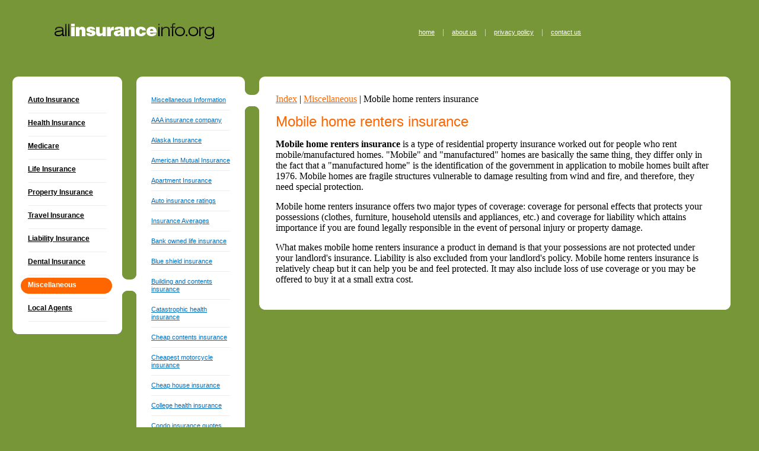

--- FILE ---
content_type: text/html; charset=utf-8
request_url: https://allinsuranceinfo.org/misc/mobile-home-renters-insurance.html
body_size: 3309
content:
<html>
<head>
	<meta http-equiv="Content-Type" content="text/html; charset=iso-8859-1">
	<meta name="viewport" content="width=device-width,initial-scale=1" />
	<title>Mobile home renters insurance</title>
	<link href="/css/style.css" rel="stylesheet" type="text/css">
	<script type="text/javascript" src="/js/over.js">prel();</script>
	<![if lt IE 8]>
	<![if gte IE 5.5]>
	<script type="text/javascript" src="/js/fixpng.js"></script>
	<link href="/css/ie.css" rel="stylesheet" type="text/css">
	<![endif]>
	<![endif]>
</head>

<body>
<div class="page">
	<div class="imgTop bgPng" style="background:url(images/bg_top.png) top left no-repeat;">
		<table width="100%" border="0" cellspacing="0" cellpadding="0">
			<tr>
				<td valign="top" class="logo"><a href="/"><img src="/images/logo.gif" alt="AllInsuranceInfo.org" width="269" height="27"></a></td>
				<td valign="top" class="topMenu"><a href="/">home</a>    |    <a href="/misc/about.html">about us</a>    |    <a href="/misc/privacy.html">privacy policy</a>    |    <a href="/misc/contact.html">contact us</a></td>
<!--
				<td valign="top" class="search">
				<div>
				<form>
					<input name="textfield" type="text" class="inp" id="textfield" value="Site search" onFocus="if (this.value=='Site search') this.value=''">
				</form>
				
				</div>				</td>
-->
			</tr>
		</table>
		
	  <div class="content">
		<table width="100%" border="0" cellspacing="0" cellpadding="0">
			<tr>
				<td valign="top" class="left">
				<table width="100%" border="0" cellspacing="0" cellpadding="0">
                  <tr>
                  	<td width="202" align="center" valign="top">
					<div class="spacerLeftInner">
					<div align="right">
						<table width="181" border="0" cellspacing="0" cellpadding="0">
							<tr>
								<td width="10" height="11"><img src="/images/tbl/11.gif" alt="" width="10" height="11"></td>
								<td class="td22"><img src="/images/px.gif" alt="" width="1" height="1"></td>
								<td width="10"><img src="/images/tbl/13.gif" alt="" width="10" height="11"></td>
							</tr>
							<tr>
								<td class="td22"><img src="/images/px.gif" alt="" width="1" height="1"></td>
								<td class="td22"><ul class="menu1">
									<li><a href="/auto/">Auto Insurance</a></li>
									<li><a href="/health/">Health Insurance</a></li>
									<li><a href="/medicare/">Medicare</a></li>
									<li><a href="/life/">Life Insurance</a></li>
									<li><a href="/property/">Property Insurance</a></li>
									<li><a href="/travel/">Travel Insurance</a></li>
									<li><a href="/liability/">Liability Insurance</a></li>
									<li><a href="/dental/">Dental Insurance</a></li>
									<li><strong>Miscellaneous</strong></li>
									<li><a href="/agents/">Local Agents</a></li>
								</ul>

<!-- google code start -->
</td>
								<td width="10" class="td22"><span class="td22"><img src="/images/px.gif" alt="" width="1" height="1"></span></td>
							</tr>
							<tr>
								<td align="left"><img src="/images/tbl/31.gif" alt="" width="10" height="9"></td>
								<td class="td22"><img src="/images/px.gif" alt="" width="1" height="1"></td>
								<td><img src="/images/tbl/33.gif" alt="" width="10" height="9"></td>
							</tr>
						</table>
						</div>
<!--
						<div class="checkAlso">
						<h1>Checkout
                  		also:</h1>
                  			<p><a href="#">The number of people who</a> <br>
                  				claim that insurance is something you cannot take a step outside without </p>
                  		<p><a href="#">Seem to be equal to the number of people</a> <br>
                  			who disregard the opportunities insurance offers and call it a mere waste of money. </p>
                  		<p><a href="#">On the surface,</a> <br>
                  			insurance is something you can do without unless or until you have something to lose. <br>
                  			Come to think of it, how many of us don&rsquo;t?</p>
					</div>
-->					
					</div></td>
                    <td valign="top" class="spacerMiddle"><img src="/images/img_selected_menu.gif" alt="" width="24" height="34" id="selMenu9"></td>
					<td align="center" valign="top"><table width="181" border="0" cellspacing="0" cellpadding="0">
						<tr>
							<td width="10" height="11"><img src="/images/tbl/11.gif" alt="" width="10" height="11"></td>
							<td class="td22"><img src="/images/px.gif" alt="" width="1" height="1"></td>
							<td width="10"><img src="/images/tbl/13.gif" alt="" width="10" height="11"></td>
						</tr>
						<tr>
							<td class="td22"><img src="/images/px.gif" alt="" width="1" height="1"></td>
							<td align="center" class="td22"><ul class="menu2">
							
									<li><a href="/misc/">Miscellaneous Information</a></li>
							
									<li><a href="aaa-insurance-company.html">AAA insurance company</a></li>
							
									<li><a href="alaska-insurance.html">Alaska Insurance</a></li>
							
									<li><a href="american-mutual.html">American Mutual Insurance </a></li>
							
									<li><a href="apartment-insurance.html">Apartment Insurance</a></li>
							
									<li><a href="auto-insurance-ratings.html">Auto insurance ratings</a></li>
							
									<li><a href="averages.html">Insurance Averages </a></li>
							
									<li><a href="bank-owned-life-insurance.html">Bank owned life insurance</a></li>
							
									<li><a href="blue-shield-insurance.html">Blue shield insurance</a></li>
							
									<li><a href="building-contents-insurance.html">Building and contents insurance</a></li>
							
									<li><a href="catastrophic-health-insurance.html">Catastrophic health insurance</a></li>
							
									<li><a href="cheap-contents-insurance.html">Cheap contents insurance</a></li>
							
									<li><a href="cheapest-motorcycle-insurance.html">Cheapest motorcycle insurance</a></li>
							
									<li><a href="cheap-house-insurance.html">Cheap house insurance</a></li>
							
									<li><a href="college-health-insurance.html">College health insurance</a></li>
							
									<li><a href="condo-insurance-quotes.html">Condo insurance quotes</a></li>
							
									<li><a href="dollar-a-day.html">Dollar a Day Insurance </a></li>
							
									<li><a href="driving-instructor-insurance.html">Driving instructor insurance</a></li>
							
									<li><a href="employers-mutual-insurance-company.html">Employers Mutual Insurance Company</a></li>
							
									<li><a href="equine-insurance.html">Equine insurance</a></li>
							
									<li><a href="fake-cards.html">Fake Insurance Cards</a></li>
							
									<li><a href="fake-proof.html">Fake Proof of Insurance </a></li>
							
									<li><a href="final-expense-insurance.html">Final expense insurance</a></li>
							
									<li><a href="group-health-insurance-broker.html">Group health insurance broker</a></li>
							
									<li><a href="health-insurance-ratings.html">Health insurance ratings</a></li>
							
									<li><a href="homeowners-insurance-ratings.html">Homeowners insurance ratings</a></li>
							
									<li><a href="house-insurance-quote.html">House insurance quote</a></li>
							
									<li><a href="inexperienced-driver-insurance.html">Inexperienced driver insurance</a></li>
							
									<li><a href="inland-marine-insurance.html">Inland marine insurance</a></li>
							
									<li><a href="instant-auto-insurance-quote.html">Instant auto insurance quote</a></li>
							
									<li><a href="instant-health-insurance-quote.html">Instant health insurance quote</a></li>
							
									<li><a href="instant-life-insurance-quote.html">Instant life insurance quote</a></li>
							
									<li><a href="insurance-the-elderly.html">Insurance for the elderly</a></li>
							
									<li><a href="lady-driver-insurance.html">Lady Driver Insurance</a></li>
							
									<li><a href="landlord-contents-insurance.html">Landlord contents insurance</a></li>
							
									<li><a href="lapse.html">Insurance Lapse </a></li>
							
									<li><a href="life-insurance-ratings.html">Life insurance ratings</a></li>
							
									<li><a href="long-term-care.html">Long term care</a></li>
							
									<li><a href="lowest-insurance-rates.html">Lowest insurance rates</a></li>
							
									<li><strong>Mobile home renters insurance</strong></li>
							
									<li><a href="no-license.html">Insurance No License </a></li>
							
									<li><a href="non-driver.html">Non Driver Insurance</a></li>
							
									<li><a href="nursery-insurance.html">Nursery insurance</a></li>
							
									<li><a href="nursing-home-ratings.html">Nursing home ratings</a></li>
							
									<li><a href="pregnancy-insurance.html">Pregnancy Insurance</a></li>
							
									<li><a href="premium-financing-life-insurance.html">Premium financing life insurance</a></li>
							
									<li><a href="prescription-insurance-coverage.html">Prescription insurance coverage</a></li>
							
									<li><a href="privilege-car-insurance.html">Privilege car insurance</a></li>
							
									<li><a href="protective-insurance.html">Protective insurance</a></li>
							
									<li><a href="renters-insurance-in-alabama.html">Renters insurance in Alabama</a></li>
							
									<li><a href="skiing-insurance.html">Skiing insurance</a></li>
							
									<li><a href="snowboarding-insurance.html">Snowboarding insurance</a></li>
							
									<li><a href="state-farm-home-insurance.html">State Farm home insurance</a></li>
							
									<li><a href="state-mutual-insurance-company.html">State mutual insurance companies</a></li>
							
									<li><a href="taxi-insurance.html">Taxi insurance</a></li>
							
									<li><a href="teachers.html">Insurance for Teachers</a></li>
							
									<li><a href="temporary-health-insurance-massachusetts.html">Massachusetts temporary health insurance</a></li>
							
									<li><a href="umbrella-policies.html">Umbrella policies</a></li>
							
									<li><a href="volvo-insurance.html">Volvo Insurance</a></li>
							
									<li><a href="wind-damage.html">Wind Damage Insurance</a></li>
							
									<li><a href="windstorm.html">Windstorm Insurance </a></li>
							
									<li><a href="winter-sport-insurance.html">Winter sport insurance</a></li>
							
									<li><a href="young-drivers-insurance.html">Young drives insurance</a></li>
							
									<li><a href="about.html">About Us</a></li>
							
									<li><a href="contact.html">Contact Us</a></li>
							
									<li><a href="privacy.html">Privacy Policy</a></li>
							
									<li><a href="quote.html">Get Quote</a></li>
							
							</ul>
<!--
							<div class="prevNext">
								<div class="flL"><a href="#" class="orange">previous</a></div>
								<div class="flR"><a href="#" class="orange">next</a></div>
							</div>
-->
							</td>
							<td width="10" class="td22"><img src="/images/px.gif" alt="" width="1" height="1"></td>
						</tr>
						<tr>
							<td align="left"><img src="/images/tbl/31.gif" alt="" width="10" height="9"></td>
							<td class="td22"><img src="/images/px.gif" alt="" width="1" height="1"></td>
							<td><img src="/images/tbl/33.gif" alt="" width="10" height="9"></td>
						</tr>
					</table></td>
                  </tr>
                </table>
				</td>
				<td valign="top" class="spacerMiddle"><img src="/images/img_selected_menu.gif" alt="" width="24" height="34" id="lifeInsMenu1"></td>
				<td valign="top"><table width="100%" border="0" cellspacing="0" cellpadding="0">
					<tr>
						<td width="10" height="11"><img src="/images/tbl/11.gif" alt="" width="10" height="11"></td>
						<td class="td22"><img src="/images/px.gif" alt="" width="1" height="1"></td>
						<td width="10"><img src="/images/tbl/13.gif" alt="" width="10" height="11"></td>
					</tr>
					<tr>
						<td class="td22"><img src="/images/px.gif" alt="" width="1" height="1"></td>
						<td class="td22 text"><p><a href="/" class="orange">Index</a> | <a href="/misc/">Miscellaneous</a> | Mobile home renters insurance</p>
<h1>Mobile home renters insurance</h1>
<p><b>Mobile home renters insurance</b> is a type of residential property insurance worked out for people who rent mobile/manufactured homes. "Mobile" and "manufactured" homes are basically the same thing, they differ only in the fact that a "manufactured home" is the identification of the government in application to mobile homes built after 1976. Mobile homes are fragile structures vulnerable to damage resulting from wind and fire, and therefore, they need special protection. 
<p>Mobile home renters insurance offers two major types of coverage: coverage for personal effects that protects your possessions (clothes, furniture, household utensils and appliances, etc.) and coverage for liability which attains importance if you are found legally responsible in the event of personal injury or property damage. 
<p>What makes mobile home renters insurance a product in demand is that your possessions are not protected under your landlord's insurance. Liability is also excluded from your landlord's policy. Mobile home renters insurance is relatively cheap but it can help you be and feel protected. It may also include loss of use coverage or you may be offered to buy it at a small extra cost.  							
<!-- google code end -->
</td>
						<td width="10" class="td22"><img src="/images/px.gif" alt="" width="1" height="1"></td>
					</tr>
					<tr>
						<td align="left"><img src="/images/tbl/31.gif" alt="" width="10" height="9"></td>
						<td class="td22"><img src="/images/px.gif" alt="" width="1" height="1"></td>
						<td><img src="/images/tbl/33.gif" alt="" width="10" height="9"></td>
					</tr>
				</table></td>
				<td valign="top" class="spacerRight">&nbsp;</td>
			</tr>
<tr>
<td>
				<div class="spacerLeft">
					<div class="footer">
						<table width="100%" border="0" cellspacing="0" cellpadding="0">
							<tr>
								<td width="122" valign="top"><img src="/images/logo_small.gif" alt="AllInsuranceInfo.org" width="70" height="32"></td>
								<td valign="top"><span class="copy">All Rights Reserved</span><br>
									<a href="/misc/about.html">about us</a>  |  <a href="/misc/privacy.html">privacy policy</a>  |  <a href="/misc/contact.html">contact us</a></td>
							</tr>
						</table>
					</div>
				</div>

</tr>
</td>
		</table>
	  </div>
	</div>
</div>
<script defer src="https://static.cloudflareinsights.com/beacon.min.js/vcd15cbe7772f49c399c6a5babf22c1241717689176015" integrity="sha512-ZpsOmlRQV6y907TI0dKBHq9Md29nnaEIPlkf84rnaERnq6zvWvPUqr2ft8M1aS28oN72PdrCzSjY4U6VaAw1EQ==" data-cf-beacon='{"version":"2024.11.0","token":"b94dfabe34594b4193e52d843e2d6876","r":1,"server_timing":{"name":{"cfCacheStatus":true,"cfEdge":true,"cfExtPri":true,"cfL4":true,"cfOrigin":true,"cfSpeedBrain":true},"location_startswith":null}}' crossorigin="anonymous"></script>
</body>
</html>


--- FILE ---
content_type: text/css
request_url: https://allinsuranceinfo.org/css/style.css
body_size: 988
content:
body, table, td, select, input, textarea {font-family:"trebuchet MS", Tahoma, verdana, arial, sans-serif; font-size:12px; color:#000000;}


html {min-height:100%;}
body {margin:0; padding:0; height:auto !important; height:100%; min-height:100%;  background:url(/images/bg.gif) right bottom no-repeat #769638;}

a {color:#FF6600; text-decoration:underline;}
a:hover {text-decoration:none;}

h1, h2, h3, h4, h5, h6, .iz {margin:0; padding:0; margin-bottom:15px; font-weight:normal; font-family:"trebuchet MS", Tahoma, verdana, arial, sans-serif; }
	h1 {font-size:24px; color:#FF6600;}
	h2 {font-size:20px; color:#006EBD;}
	.iz {font-size:20px; color:#006EBD;}

form {margin:0; padding:0;}
input, select {vertical-align:middle;}

img {border:0;}

dl {margin:0; padding:0;}
dt {font-size:14px; color:#006EBD; margin:0; padding:0; margin-bottom:15px; font-weight:bold;}
dd {padding-left:31px;}

p {margin:0 0 15px 0;}
.text {padding:18px; font-size:16px; font-family:Georgia, "Times New Roman", Times, serif; }
.orange {color:#FF6600;}


.spacerLeft {padding-left:48px; color:#ECECEC; font-size:11px; text-align:left;}
	.spacerLeft h1 {font-size:16px; color:#ECECEC;}
	.spacerLeft a {color:#ECECEC; font-weight:bold; text-decoration:none;}

.spacerLeftInner {padding-left:21px;}
.spacerMiddle {width:24px;}
.spacerRight {width:48px;}

.td22 {background:#FFFFFF;}

#selMenu1 {margin-top:23px;}
#selMenu2 {margin-top:61px;}
#selMenu3 {margin-top:100px;}
#selMenu4 {margin-top:139px;}
#selMenu5 {margin-top:178px;}
#selMenu6 {margin-top:217px;}
#selMenu7 {margin-top:256px;}
#selMenu8 {margin-top:295px;}
#selMenu9 {margin-top:334px;}
#selMenu10 {margin-top:373px;}
#selMenu11 {margin-top:23px;}
#selMenu12 {margin-top:23px;}
#selMenu13 {margin-top:23px;}
#selMenu14 {margin-top:23px;}
#selMenu15 {margin-top:23px;}
#selMenu16 {margin-top:23px;}
#selMenu17 {margin-top:23px;}
#selMenu18 {margin-top:23px;}
#selMenu19 {margin-top:23px;}

#lifeInsMenu1 {margin-top:23px;}
#lifeInsMenu2 {margin-top:63px;}
#lifeInsMenu3 {margin-top:103px;}
#lifeInsMenu4 {margin-top:143px;}
#lifeInsMenu5 {margin-top:183px;}
#lifeInsMenu6 {margin-top:223px;}
#lifeInsMenu7 {margin-top:263px;}
#lifeInsMenu8 {margin-top:303px;}
#lifeInsMenu9 {margin-top:343px;}
#lifeInsMenu10 {margin-top:383px;}
#lifeInsMenu11 {margin-top:423px;}
#lifeInsMenu12 {margin-top:463px;}
#lifeInsMenu13 {margin-top:503px;}
#lifeInsMenu14 {margin-top:543px;}
#lifeInsMenu15 {margin-top:583px;}
#lifeInsMenu16 {margin-top:623px;}
#lifeInsMenu17 {margin-top:663px;}

.bgPng, .png {filter:expression(fixPNG(this)); } 
.bgPng A, .bgPng table {position: relative;}

.page {width:100%;}

.imgTop {min-height:610px;}

.topMenu {text-align:center; color:#C7DBA5; padding-top:47px;}
	.topMenu a {font-size:11px; color:#FFFFFF; margin:0 10px;}

.logo {width:406px; height:129px;}
	.logo img {margin-top:39px; margin-left:92px;}

.search {width:250px; padding-top:48px;}
	.search div {background:url(/images/bg_search.gif) left top no-repeat; width:179px; height:21px; padding-left:23px; padding-top:2px;}
	.search .inp {border:0; background:none; width:144px;}

.content {}

.left {width:405px;}

.menu1 {margin:12px 4px; padding:0; list-style:none;}
	.menu1 li {/*border-bottom:1px solid #EDEDED;*/ background:url(/images/brd_menu1.gif) bottom center no-repeat; width:157px; padding:4px 0 8px 0; font-weight:bold;}
		.menu1 li a, .menu1 li strong {display:block; height:22px; padding:5px 12px 0 12px; background:url(/images/px.gif) left top no-repeat; color:#010101;}
		.menu1 li a:hover, .menu1 li strong {background-image:url(/images/bg_menu1_o.gif); color:#FFFFFF;}
	
.menu2 {margin:12px 15px; padding:0; list-style:none; font-size:11px; text-align:left; min-height:440px; }
	.menu2 li {border-bottom:1px solid #EDEDED; width:133px; padding:10px 0; line-height:13px;}
		.menu2 li a {color:#006EBD;}
		.menu2 li a:hover, .menu2 li strong {color:#FF6600; font-weight:normal;}
	.prevNext {margin:0 auto; width:133px;}

.checkAlso {border-top:1px solid #738D75; padding:30px 25px; color:#ECECEC; font-size:11px; text-align:left;}
	.checkAlso h1 {font-size:16px; color:#ECECEC;}
	.checkAlso a {color:#ECECEC; font-weight:bold;}

.footer {border-top:1px solid #506E7A; padding:40px 0; margin-top:30px;}
	.footer td {font-size:11px; color:#AAC2CF;}
	.footer td a {color:#AAC2CF;}
	.copy {color:#77A3BC;}

.flL {float:left;}
.flR {float:right;}


--- FILE ---
content_type: text/css
request_url: https://allinsuranceinfo.org/css/ie.css
body_size: -327
content:
.imgTop {//height:610px;}
.menu1 li a, .menu1 li strong {//height:27px;}
.menu2 {//height:340px;}



--- FILE ---
content_type: application/javascript; charset=utf-8
request_url: https://allinsuranceinfo.org/js/over.js
body_size: -162
content:
var jpg = 7;
var gif = 5;
var f = false;
var b = new Array;
var c = new Array;

function prel(){
	for(i=1;i<=jpg;i++)
	{
		str = 'buttons/b' + i + '_o.jpg';
		b[i-1] = new Image();
		b[i-1].src = str;
	}
	for(i=1;i<=gif;i++)
	{
		str = 'buttons/b' + i + '_o.gif';
		c[i-1] = new Image();
		c[i-1].src = str;
	}
}

function on(im){document.images[im].src="buttons/"+im+"_o.jpg";}

function off(im){document.images[im].src = "buttons/"+im+".jpg";}

function on_gif(im){document.images[im].src="buttons/"+im+"_o.gif";}

function off_gif(im){document.images[im].src = "buttons/"+im+".gif";}

--- FILE ---
content_type: application/javascript; charset=utf-8
request_url: https://allinsuranceinfo.org/js/fixpng.js
body_size: -104
content:

function fixPNG(element)
{
	if (/MSIE (5\.5|6).+Win/.test(navigator.userAgent))
	{
		var src;
		
		if (element.tagName=='IMG')
		{
			if (/\.png$/.test(element.src))
			{
				src = element.src;
				element.src = "images/px.gif";
			}
		}
		else
		{
			src = element.currentStyle.backgroundImage.match(/url\("(.+\.png)"\)/i)
			if (src)
			{
				src = src[1];
				element.runtimeStyle.backgroundImage="none";
			}
		}
		if (src) element.runtimeStyle.filter = "progid:DXImageTransform.Microsoft.AlphaImageLoader(src='" + src + "',sizingMethod='image',enabled=true)";
	}
}